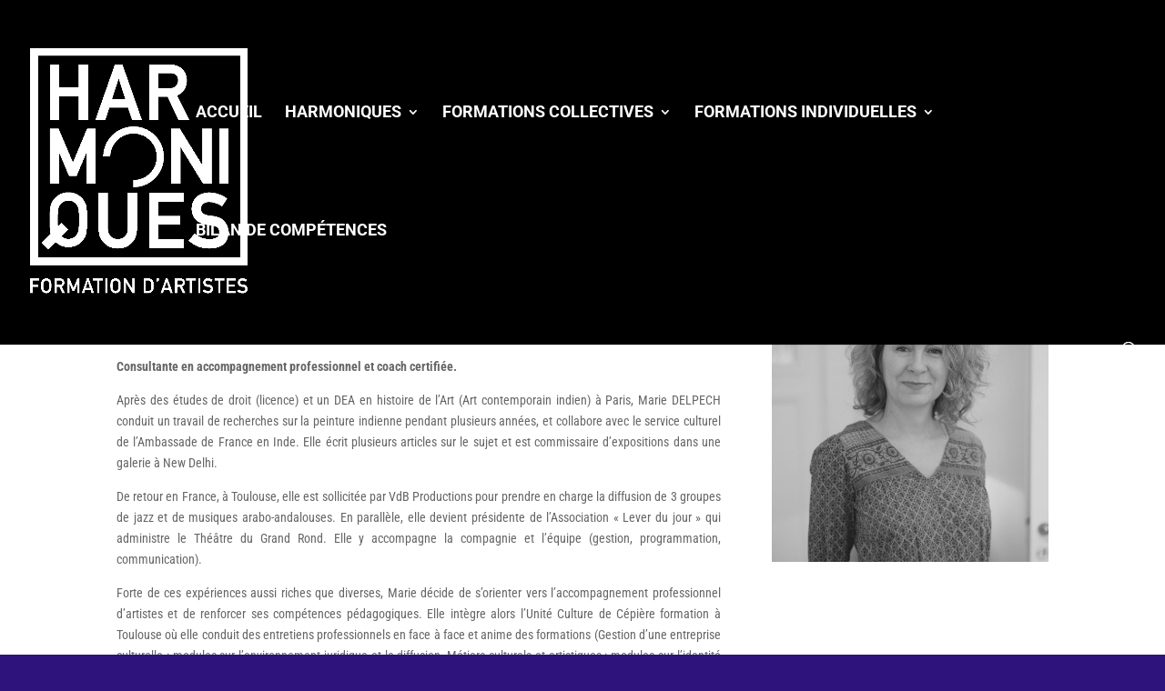

--- FILE ---
content_type: text/css
request_url: https://www.harmoniques.fr/wp-content/et-cache/1574/et-core-unified-1574.min.css?ver=1761054314
body_size: 343
content:
@media only screen and (min-width:981px){#menu-menu li a{font-weight:300}#menu-menu li ul,#menu-menu li li{padding:0}#menu-menu li ul,#menu-menu li li a{width:280px}#menu-menu li li a{padding:10px 20px;font-size:0.8em;border-bottom:1px solid rgba(255,255,255,0.1)}#menu-menu li ul li ul{top:-3px}#menu-menu li .menu-item-has-children>a:first-child::after{top:10px}}@media only screen and (max-width:980px){#menu-menu a{font-weight:300}.container.et_menu_container{width:calc(100% - 60px)}.et_mobile_menu{margin-left:-30px;padding:5%;width:calc(100% + 60px)}.mobile_nav.opened .mobile_menu_bar_toggle::before{content:"\4d"}}#top-menu li li a{width:360px}.nav li ul{width:380px}